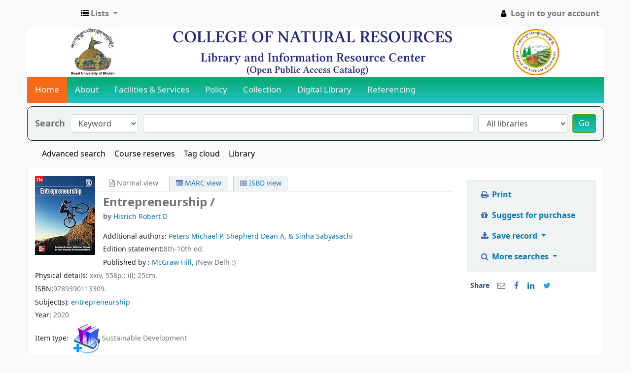

--- FILE ---
content_type: text/html; charset=UTF-8
request_url: http://library.cnr.edu.bt/cgi-bin/koha/opac-detail.pl?biblionumber=8704
body_size: 16002
content:











    






    
       
           
               
                   
               
           
               
                   
               
           
               
                   
               
           
               
                   
               
           
               
                   
               
           
               
                   
               
           
        
    
       
           
               
                   
               
           
               
                   
               
           
               
                   
               
           
               
                   
               
           
               
                   
               
           
               
                   
               
           
        
    
       
           
               
                   
               
           
               
                   
               
           
               
                   
               
           
               
                   
               
           
               
                   
               
           
               
                   
               
           
        
    
       
           
               
                   
               
           
               
                   
               
           
               
                   
               
           
               
                   
               
           
               
                   
               
           
               
                   
               
           
        
    
       
           
               
                   
               
           
               
                   
               
           
               
                   
               
           
               
                   
               
           
               
                   
               
           
               
                   
               
           
        
    
       
           
               
                   
               
           
               
                   
               
           
               
                   
               
           
               
                   
               
           
               
                   
               
           
               
                   
               
           
        
    
       
           
               
                   
               
           
               
                   
               
           
               
                   
               
           
               
                   
               
           
               
                   
               
           
               
                   
               
           
        
    
       
           
               
                   
               
           
               
                   
               
           
               
                   
               
           
               
                   
               
           
               
                   
               
           
               
                   
               
           
        
    
       
           
               
                   
               
           
               
                   
               
           
               
                   
               
           
               
                   
               
           
               
                   
               
           
               
                   
               
           
        
    
       
           
               
                   
               
           
               
                   
               
           
               
                   
               
           
               
                   
               
           
               
                   
               
           
               
                   
               
           
        
    
       
           
               
                   
               
           
               
                   
               
           
               
                   
               
           
               
                   
               
           
               
                   
               
           
               
                   
               
           
        
    


<!DOCTYPE html>
<!-- TEMPLATE FILE: opac-detail.tt -->





<html lang="en" class="no-js">
<head>

<title>Details for: 
    Entrepreneurship / 






 &rsaquo; CNR Online Library Catalog catalog</title>


<meta http-equiv="Content-Type" content="text/html; charset=utf-8" />
<meta name="generator" content="Koha 21.0504000" /> <!-- leave this for stats -->
<meta name="viewport" content="width=device-width, initial-scale=1" />

<link rel="shortcut icon" href="http://library.cnr.edu.bt" type="image/x-icon" />

    <link rel="stylesheet" href="/opac-tmpl/bootstrap/lib/jquery/jquery-ui-1.12.1.min_21.0504000.css" type="text/css">


    
        
    


    <link rel="stylesheet" href="/opac-tmpl/bootstrap/css/opac_21.0504000.css" type="text/css">


    
    
        <link rel="stylesheet" type="text/css" href="/opac-tmpl/bootstrap/css/colors.css" />
    



    <link media="print" rel="stylesheet" type="text/css" href="/opac-tmpl/bootstrap/css/print_21.0504000.css">


    <style>/*new-backgroud setup*/
#banner{
	background-color:white;
}

/*end of new-background setup */
#daily-quote {
/*background: rgb(34,193,195);
background: linear-gradient(0deg, rgba(34,193,195,1) 0%, rgba(4,170,109,1) 100%);*/
border:2px soild #000000;
border-radius:15px 15px 15px 15px;
margin:0 0px 0px;
text-align:center;
color:white;
}
#daily-quote-text{
color: black;
}
#daily-quote-source {
color: black;
font-weight: bold;
}

.mastheadsearch {
background-image: linear-gradient(to bottom,#207B36, #207B36);
border-radius:10px;
border-style: solid;
border-color:#033321 #033321;
border-width: 1px;
padding: 10px;
text-align: center;    
}
.mastheadsearch label {
color: #fff; 
}
#moresearches a, #moresearches a:visited{color:black; }
#moresearches li:after { color: #fff; }
#moresearches {
text-align: center;
}
.mastheadsearch li:after {
 content: "/";
}
#opacmainuserblock {
padding-top:10px;
}
#opacnav {
padding-top:10px;
}
#opacnavright {
padding-top:10px;
}
.main .breadcrumb { display: none !important; }
#logo {
background: transparent url() 0 -24px no-repeat;
}

*{margin:0;padding:0;text-decoration:none}
header
{
position:relative;
width:100%;
background:#056e08;
height:33px;
}

/*new line */
.topnav {
  overflow: hidden;
  background: rgb(34,193,195);
background: linear-gradient(0deg, rgba(34,193,195,1) 0%, rgba(4,170,109,1) 100%);
}

.topnav a {
  float: left;
  display: block;
  color: #f2f2f2;
  text-align: center;
  padding: 14px 16px;
  text-decoration: none;
  font-size: 17px;
}

.topnav a:hover {
  background-color: #ddd;
  color: black;
}

.topnav a.active {
  background-color: #f76b18;
  color: white;
}

.topnav .icon {
  display: none;
}

@media screen and (max-width: 600px) {
  .topnav a:not(:first-child) {display: none;}
  .topnav a.icon {
    float: right;
    display: block;
  }
}
@media screen and (max-width: 600px) {
  .topnav.responsive {position: relative;}
  .topnav.responsive .icon {
    position: absolute;
    right: 0;
    top: 0;
  }
  .topnav.responsive a {
    float: none;
    display: block;
    text-align: left;
  }
}

.responsive {
  width: 100%;
  max-width: 1000px;
  height: auto;
}
/*sidebar*/
.time{
	background: rgb(34,193,195);
	background: linear-gradient(0deg, rgba(34,193,195,1) 0%, rgba(4,170,109,1) 100%);
}
/*search button modification */
.btn-primary {
    background: rgb(34,193,195) !important;
	background: linear-gradient(0deg, rgba(34,193,195,1) 0%, rgba(4,170,109,1) 100%) !important;
    background-position: 0;
    border: 1px solid #689d0d !important;
    color: #fff;
}
/*welcome message*/
.welcome{	
	border: 1px solid green;
    border-radius: 5px;
    padding: 14px;
}
/*wallpaper*/
.responsiveformainimg{
	width: 100%;
    max-width: 986px;
    height: 375px;
}
/*text blink*/
.blink {
            animation: blinker 1.5s linear infinite;
            
        }
        @keyframes blinker {
            50% {
                opacity: 0;
            }
        }
/*navbotom*/
.vertical-menu {
  width: 180px;
  position:relative;
  left:-11px;
}

.vertical-menu a {
  background: linear-gradient(0deg, rgba(34,193,195,1) 0%, rgba(4,170,109,1) 100%);
  color: #ffffff;
  display: block;
  padding: 12px;
  text-decoration: none;
}

.vertical-menu a:hover {
  background-color: #ccc;
}

.vertical-menu a.active {
  background: #f76b18;
  color: white;
}
#login h1 a {
    display: none;
}
#login h1 {
    background: url(..) !important;
	margin-top: 0;
	margin-bottom : .5em;
}
	</style>




<script>
    var Koha = {};
    function _(s) { return s } // dummy function for gettext
</script>

<script src="/opac-tmpl/bootstrap/js/Gettext_21.0504000.js"></script>
<script src="/opac-tmpl/bootstrap/js/i18n_21.0504000.js"></script>

<script src="/opac-tmpl/bootstrap/lib/modernizr.min_21.0504000.js"></script>
<link rel="stylesheet" href="/opac-tmpl/bootstrap/lib/font-awesome/css/font-awesome.min_21.0504000.css" type="text/css">






    <link rel="stylesheet" type="text/css" href="/opac-tmpl/lib/emoji-picker/css/emoji_21.0504000.css">
    
</head>





    


    




    

<body ID="opac-detail" class="branch-default scrollto" >















<button id="scrolltocontent">Skip to main content</button>
<div id="wrapper">
    <div id="header-region" class="noprint">
        <nav class="navbar navbar-expand">
            <div id="logo">
            <a class="navbar-brand" href="/cgi-bin/koha/opac-main.pl">
                
                    CNR Online Library Catalog
                
            </a>
            </div>
            
            <ul id="cart-list-nav" class="navbar-nav">
                
                <li class="divider-vertical"></li>
                
                    <li class="nav-item dropdown">
                        <a href="#" title="Show lists" class="nav-link dropdown-toggle" id="listsmenu" data-toggle="dropdown" role="button" aria-haspopup="true" aria-expanded="false"
                            ><i class="fa fa-list fa-icon-black" aria-hidden="true"></i> <span class="listslabel">Lists</span>
                        </a>
                        <div aria-labelledby="listsmenu" role="menu" class="dropdown-menu">
                            
                            
                            
                                <a class="dropdown-item" href="/cgi-bin/koha/opac-shelves.pl?op=list&amp;category=1" tabindex="-1" role="menuitem"><strong>Your lists</strong></a>
                                
                                    <a class="dropdown-item" href="/cgi-bin/koha/opac-shelves.pl?op=add_form" tabindex="-1" role="menuitem">Log in to create your own lists</a>
                                
                            
                        </div> <!-- / .dropdown-menu -->
                    </li> <!-- / .nav-item.dropdown -->
                
            </ul> <!-- / .navbar-nav -->

            
                
                <ul id="members" class="navbar-nav">
                    <li class="nav-item dropdown">
                        
                            
                                
                                    <a href="/cgi-bin/koha/opac-user.pl" class="nav-link login-link loginModal-trigger"><i class="fa fa-user fa-icon-black fa-fw" aria-hidden="true"></i> <span class="userlabel">Log in to your account</span></a>
                                
                            
                        

                        
                    </li>
                    
                        
                    
                </ul>
            
        </nav> <!-- /navbar -->

        
            <div class="container-fluid">
                <div class="row">
                    <div class="col">
                        
    
        <div id="opacheader">
            
                <div class="opacheader_en_item">
                    
                    <div class="opacheader_en_body"><link href="https://cdnjs.cloudflare.com/ajax/libs/font-awesome/4.7.0/css/font-awesome.min.css" rel="stylesheet" /><!--Banner for header--><center id="banner"><img src="https://www.cnr.edu.bt/wp-content/uploads/2023/04/kohabanner.png" alt="cnr-banner-for-koha" class="responsive" width="1000" height="100" /></center><!--<marquee>
<h1 style="font-family: Monotype Corsiva;"><span style="color: black;">Welcomes you to the Library and Information Resource Center...</span></h1>
</marquee>--> <!--nevigation start-->
<div class="topnav" id="myTopnav"><a href="http://library.cnr.edu.bt/" class="active">Home</a> <a href="#news">About</a> <a href="https://www.cnr.edu.bt/?page_id=2070">Facilities &amp; Services</a> <a href="https://www.rub.edu.bt/wp-content/uploads/2022/03/Library-Information-and-Service-Manual.pdf">Policy</a> <a href="http://library.cnr.edu.bt/cgi-bin/koha/opac-search.pl">Collection</a> <a href="http://library.cnr.edu.bt/cgi-bin/koha/pages.pl?p=digitallibrary">Digital Library</a> <a href="https://www.rub.edu.bt/index.php/centre-of-university-learning-and-teaching/">Referencing</a> <a class="icon" onclick="myFunction()"> <i class="fa fa-bars"></i> </a></div></div>
                </div>
            
        </div>
    

                    </div>
                </div>
            </div>
        

    </div> <!-- / header-region -->

    
        <div class="container-fluid">
            
                <div class="row">
                    <div class="col">
                            <div id="opac-main-search" class="mastheadsearch">
                                
                                    <form name="searchform" method="get" action="/cgi-bin/koha/opac-search.pl" id="searchform">
                                        <div class="form-row align-items-center">
                                            <div class="col-sm-auto order-1 order-sm-1">
                                                <label for="masthead_search"> Search
                                                    
                                                </label>
                                            </div>
                                            <div class="col-sm-auto order-2 order-sm-2">
                                                <select name="idx" id="masthead_search" class="form-control">
                                                    
                                                        <option value="">Library catalog</option>
                                                    
                                                    
                                                        <option value="ti">Title</option>
                                                    
                                                    
                                                        <option value="au">Author</option>
                                                    
                                                    
                                                        <option value="su">Subject</option>
                                                    
                                                    
                                                        <option value="nb">ISBN</option>
                                                    
                                                    
                                                        <option value="ns">ISSN</option>
                                                    
                                                    
                                                        <option value="se">Series</option>
                                                    
                                                    
                                                        
                                                            <option value="callnum">Call number</option>
                                                        
                                                    
                                                </select>
                                            </div> <!-- /.col-sm-auto -->

                                            <div class="col order-4 order-sm-3">
                                                
                                                    <input type="text" title="Type search term" class="transl1 form-control" id="translControl1" name="q" /><span id="translControl"></span>
                                                
                                            </div> <!-- /.col -->

                                            
                                                <div class="col-sm col-md-3 col-lg-2 order-3 order-sm-4">
                                                    <select name="branch_group_limit" id="select_library" class="form-control">
                                                        <option value="">All libraries</option>

                                                        

                                                        
                                                            
                                                                <option value="branch:library">College of Natural Resources</option>
                                                            
                                                        

                                                        
                                                    </select> <!-- /#select_library -->
                                                </div> <!-- /.col-sm-auto -->
                                                <div class="col-sm-auto order-5">
                                                    <button type="submit" id="searchsubmit" class="btn btn-primary">Go</button>
                                                </div>
                                            
                                        </div> <!-- /.form-row -->
                                        <input type="hidden" name="weight_search" value="1">
                                    </form>
                                
                            </div><!-- /#opac-main-search -->
                    </div> <!-- /.col -->
                </div> <!-- /.row -->
            

            <div class="row">
                <ul class="nav" id="moresearches">
                    <li class="nav-item">
                        <a href="/cgi-bin/koha/opac-search.pl">Advanced search</a>
                    </li>
                    
                        <li class="nav-item">
                            <a href="/cgi-bin/koha/opac-course-reserves.pl">Course reserves</a>
                        </li>
                    
                    
                    
                    
                    
                        <li class="nav-item">
                            <a href="/cgi-bin/koha/opac-tags.pl">Tag cloud</a>
                        </li>
                    
                    
                    
                    
                    
                        
                    
                    <li class="nav-item">
                        <a id="library_page" href="/cgi-bin/koha/opac-library.pl">
                            
                                Library
                            
                        </a>
                    </li>
                    
                </ul> <!-- /.nav#moresearches -->
            </div> <!-- /.row -->
        </div> <!-- /.container-fluid -->
    

    <!-- Login form hidden by default, used for modal window -->
    <div id="loginModal" class="modal" tabindex="-1" role="dialog" aria-labelledby="modalLoginLabel" aria-hidden="true">
        <div class="modal-dialog">
            <div class="modal-content">
                <div class="modal-header">
                    <h2 class="modal-title" id="modalLoginLabel">Log in to your account</h2>
                    <button type="button" class="closebtn" data-dismiss="modal" aria-label="Close">
                        <span aria-hidden="true">&times;</span>
                    </button>
                </div>
                <form action="/cgi-bin/koha/opac-user.pl" method="post" name="auth" id="modalAuth">
                    <input type="hidden" name="has-search-query" id="has-search-query" value="" />
                    <div class="modal-body">
                        
                        
                            <input type="hidden" name="koha_login_context" value="opac" />
                            <fieldset class="brief">
                                <label for="muserid">Login:</label><input type="text" id="muserid" name="userid" />
                                <label for="mpassword">Password:</label><input type="password" id="mpassword" name="password" />
                                
                                
                                
                            </fieldset>
                        
                    </div>
                    
                        <div class="modal-footer">
                            <input type="submit" class="btn btn-primary" value="Log in" />
                        </div>
                    
                </form> <!-- /#auth -->
            </div> <!-- /.modal-content -->
        </div> <!-- /.modal-dialog -->
    </div>  <!-- /#modalAuth  -->


<div class="main">
    <nav aria-label="breadcrumb">
        <ul class="breadcrumb">
            <li class="breadcrumb-item">
                <a href="/cgi-bin/koha/opac-main.pl">Home</a>
            </li>
            <li class="breadcrumb-item" aria-current="page">
                <a href="#"><span>Details for: </span>
    <span class="biblio-title">Entrepreneurship / </span>






</a>
            </li>
        </ul>
    </nav>

    <div class="container-fluid">
        <div class="row">
            <div class="col-lg-9">
                <div id="catalogue_detail_biblio" class="maincontent" data-biblionumber="8704">

                    <div id="bookcover">
                        
                            
                        

                        

                        

                        
                            
                                <a href="http://www.amazon.com/gp/reader/939011330X#reader-link" target="_blank" rel="noreferrer">
                            
                            <img src="https://images-na.ssl-images-amazon.com/images/P/939011330X.01.MZZZZZZZ.jpg" alt="Cover image" /></a>
                        

                        

                        
                            <div title="Entrepreneurship / " class="939011330X" id="gbs-thumbnail-preview"></div>
                        
                        
                        
                        
                        
                        
                    </div><!-- / #bookcover -->

                    <abbr class="unapi-id" title="koha:biblionumber:8704"><!-- unAPI --></abbr>
                    
                        <span class="Z3988" title="ctx_ver=Z39.88-2004&amp;amp;rft_val_fmt=info%3Aofi%2Ffmt%3Akev%3Amtx%3Abook&amp;amp;rft.genre=book&amp;amp;rft.btitle=Entrepreneurship%20%2F%20&amp;amp;rft.isbn=9789390113309&amp;amp;rft.au=Hisrich%20Robert%20D&amp;amp;rft.au=Peters%20Michael%20P%2C%20Shepherd%20Dean%20A%2C%20%26%20Sinha%20Sabyasachi&amp;amp;rft.pub=McGraw%20Hill%2C&amp;amp;rft.date=2020."></span>
                    

                    <div id="views">
                        <span class="view current-view"><span id="Normalview"><i class="fa fa-file-text-o" aria-hidden="true"></i> Normal view</span></span>
                        <span class="view">
                            <a id="MARCview" class="btn btn-link" href="/cgi-bin/koha/opac-MARCdetail.pl?biblionumber=8704"><i class="fa fa-list-alt" aria-hidden="true"></i> MARC view</a>
                        </span>
                        
                            <span class="view"><a id="ISBDview" class="btn btn-link" href="/cgi-bin/koha/opac-ISBDdetail.pl?biblionumber=8704"><i class="fa fa-list-ul" aria-hidden="true"></i> ISBD view</a></span>
                            
                    </div>
                    
                        <h1 class="title">
    <span class="biblio-title">Entrepreneurship / </span>






</h1>
                        
                            <span class="results_summary author h3">by <a class="contributors" href="/cgi-bin/koha/opac-search.pl?q=au:Hisrich%20Robert%20D">Hisrich Robert D</a></span>
                        

                        <span class="results_summary">
                            
                        </span>

                        
                            <div class="results_summary">
                                <span class="label">Additional authors:</span>
                                
                                    
                                        
                                        
                                            <a title="‡a Peters Michael P, Shepherd Dean A, &amp; Sinha Sabyasachi" class="contributors" href="/cgi-bin/koha/opac-search.pl?q=au:Peters%20Michael%20P,%20Shepherd%20Dean%20A,%20&%20Sinha%20Sabyasachi">
                                        
                                        Peters Michael P, Shepherd Dean A, &amp; Sinha Sabyasachi</a>
                                    
                                    
                                    
                                    
                                
                            </div>
                        

                        

                        
                            <span class="results_summary edition"><span class="label">Edition statement:</span>8th-10th ed. </span>
                        
                        
                            <span class="results_summary publisher"><span class="label">Published by :</span>
                                <a href="/cgi-bin/koha/opac-search.pl?q=pb:McGraw%20Hill, ">
                                    McGraw Hill,
                                </a> (New Delh :) 
                            </span>
                        

                        
                            <span class="results_summary physical"><span class="label">Physical details:</span> xxiv, 558p.: ill; 25cm.</span>
                        

                        
                            <span class="results_summary isbn"><span class="label">ISBN:</span>9789390113309.</span>
                        

                        

                        

                        

                        
                            <div class="results_summary subjects">
                                <span class="label">Subject(s):</span>

                                
                                    
                                    
                                        
                                        <a title="$a entrepreneurship" class="subject" href="/cgi-bin/koha/opac-search.pl?q=su:entrepreneurship">entrepreneurship</a>
                                    
                                    
                                    
                                
                            </div>
                        

                        
                            <span class="results_summary year"><span class="label">Year: </span>2020</span>
                        

                        
                    

                    
                        <span class="results_summary itemtype"><span class="label">Item type: </span>
                            
                                <img src="/opac-tmpl/bootstrap/itemtypeimg/liblime-kids/addtoshelf.gif" alt="" />
                            
                            
                                Sustainable Development
                            
                        </span>
                    

                    

                    

                    
                        <div class="results_summary tags">
                            
                                <span class="label">Tags from this library:</span>
                                <span class="notags">No tags from this library for this title.</span>
                            
                            
                        </div> <!-- /.results_summary.tags -->
                    

                    

                    

                    
                    



                    
                        <form method="post" action="/cgi-bin/koha/opac-ratings.pl">
                            <legend class="sr-only">Star ratings</legend>
                            <div class="results_summary ratings">

                                
                                

                                
                                    <select id="star_rating" name="rating" data-rating-enabled="0" disabled="disabled" autocomplete="off">
                                
                                    
                                        <option value="" selected="selected"></option>
                                    
                                    
                                        
                                            <option value="1">1</option>
                                        
                                    
                                        
                                            <option value="2">2</option>
                                        
                                    
                                        
                                            <option value="3">3</option>
                                        
                                    
                                        
                                            <option value="4">4</option>
                                        
                                    
                                        
                                            <option value="5">5</option>
                                        
                                    
                                </select>
                                <img id="rating-loading" style="display:none" src="/opac-tmpl/bootstrap/images/spinner-small.gif" alt="" />

                                <!-- define some hidden vars for ratings -->

                                <input  type="hidden" name='biblionumber'  value="8704" />
                                <input  type="hidden" name='rating_value' id='rating_value' value="" />

                                &nbsp;  <input name="rate_button" type="submit" value="Rate me" />&nbsp;

                                
                                    <span id="rating_value_text"></span>
                                    <span id="cancel_rating_text" style="display:none;"><a href="#"><i class="fa fa-remove" aria-hidden="true"></i> Cancel rating</a>.</span>
                                

                                <span id="rating_text">Average rating: 0.0 (0 votes)</span>
                            </div>
                        </form>
                    

                    

                    

                    

                </div> <!-- / #catalogue_detail_biblio -->

                <div id="bibliodescriptions" class="toptabs">
                    <ul>
                        
                            <li id="tab_holdings">
                        
                            
                            <a href="#holdings">
                                
                                    
                                        <span>Holdings</span>
                                    
                                
                              ( 11 )</a>
                        </li>
                        
                        
                            
                            
                                
                            
                            
                            <li id="tab_descriptions"> <a href="#descriptions">Title notes ( 1 )</a></li>
                        
                        
                        

                        

                        

                        
                            <li id="tab_comments"><a href="#comments">Comments ( 0 )</a></li>
                        

                        

                        

                        

                        

                        

                    </ul>

                    


                    <div id="holdings">
                        
                            
    <table class="table table-bordered table-striped" id="holdingst">
        <caption class="sr-only">Holdings</caption>
        <thead>
            <tr>

                
                
                
                    <th id="item_current_location" data-colname="item_current_location" class="item_location">Current library</th>
                
                
                
                
                    <th id="item_callnumber" data-colname="item_callnumber" class="call_no">Call number</th>
                
                
                
                
                    <th id="item_status" data-colname="item_status" class="status">Status</th>
                
                    <th id="item_datedue" data-colname="item_datedue" class="date_due">Date due</th>
                    <th id="item_barcode" data-colname="item_barcode" class="barcode">Barcode</th>
                
                
                    <th id="item_coursereserves" data-colname="item_coursereserves">Course reserves</th>
                
            </tr>
        </thead>
        <tbody>
            
                
                  <tr vocab="http://schema.org/" typeof="Offer">
                

                

                
                
                    <td class="location" property="seller">
                        <link property="itemOffered" href="#record" />
                        <link property="businessFunction" href="http://purl.org/goodrelations/v1#LeaseOut">
                        <span class="branch-info-tooltip-trigger" title="">
                            
                                <a href="http://library.cnr.edu.bt">College of Natural Resources</a>
                            
                        </span>
                        <div class="branch-info-tooltip"><p>Welcome to CNR Library</p></div>

                        
                            <span class="shelvingloc"></span>
                        

                    </td>
                

                

                

                

                <td class="call_no" property="sku">
                    
                        658.4 HIS
                        
                            
                                (<a href="/cgi-bin/koha/opac-detail.pl?biblionumber=8704&amp;shelfbrowse_itemnumber=16026#holdings">Browse shelf <span class="sr-only">(Opens below)</span></a>)
                            
                        
                    
                </td>

                

                
                
                
                <td class="status">
    <link property="availability" href="http://schema.org/InStock" />









    
    



















    
    <span class="item-status available">Available </span>

</td>
                
                <td class="date_due" data-order=""></td>
                    <td class="barcode" property="serialNumber">P7227</td>
                
                
                    <td>
                        
                            
                                
                                    <p>
                                        <a href="opac-course-details.pl?course_id=51">
                                        Entrepreneurship
                                        <!-- EDP101  -->
                                        
                                        
                                        </a>
                                    </p>
                                
                            
                                
                                    <p>
                                        <a href="opac-course-details.pl?course_id=99">
                                        Entrepreneurship
                                        <!-- EDP101 -->
                                        
                                        
                                        </a>
                                    </p>
                                
                            
                                
                                    <p>
                                        <a href="opac-course-details.pl?course_id=137">
                                         Entrepreneurship Development
                                        <!-- EDP101 -->
                                        
                                        
                                        </a>
                                    </p>
                                
                            
                                
                                    <p>
                                        <a href="opac-course-details.pl?course_id=176">
                                         Entrepreneurship Development
                                        <!-- EDP101 -->
                                        
                                        
                                        </a>
                                    </p>
                                
                            
                                
                                    <p>
                                        <a href="opac-course-details.pl?course_id=170">
                                        Entrepreneurship Development
                                        <!-- EDP201 -->
                                        
                                        
                                        </a>
                                    </p>
                                
                            
                                
                                    <p>
                                        <a href="opac-course-details.pl?course_id=260">
                                        Entrepreneurship Development 
                                        <!-- EDP201  -->
                                        
                                        
                                        </a>
                                    </p>
                                
                            
                        
                    </td>
                
                </tr>
            
                
                  <tr vocab="http://schema.org/" typeof="Offer">
                

                

                
                
                    <td class="location" property="seller">
                        <link property="itemOffered" href="#record" />
                        <link property="businessFunction" href="http://purl.org/goodrelations/v1#LeaseOut">
                        <span class="branch-info-tooltip-trigger" title="">
                            
                                <a href="http://library.cnr.edu.bt">College of Natural Resources</a>
                            
                        </span>
                        <div class="branch-info-tooltip"><p>Welcome to CNR Library</p></div>

                        
                            <span class="shelvingloc"></span>
                        

                    </td>
                

                

                

                

                <td class="call_no" property="sku">
                    
                        658.4 HIS
                        
                            
                                (<a href="/cgi-bin/koha/opac-detail.pl?biblionumber=8704&amp;shelfbrowse_itemnumber=16027#holdings">Browse shelf <span class="sr-only">(Opens below)</span></a>)
                            
                        
                    
                </td>

                

                
                
                
                <td class="status">
    <link property="availability" href="http://schema.org/InStock" />









    
    



















    
    <span class="item-status available">Available </span>

</td>
                
                <td class="date_due" data-order=""></td>
                    <td class="barcode" property="serialNumber">P6170</td>
                
                
                    <td>
                        
                            
                                
                                    <p>
                                        <a href="opac-course-details.pl?course_id=51">
                                        Entrepreneurship
                                        <!-- EDP101  -->
                                        
                                        
                                        </a>
                                    </p>
                                
                            
                                
                                    <p>
                                        <a href="opac-course-details.pl?course_id=99">
                                        Entrepreneurship
                                        <!-- EDP101 -->
                                        
                                        
                                        </a>
                                    </p>
                                
                            
                                
                                    <p>
                                        <a href="opac-course-details.pl?course_id=137">
                                         Entrepreneurship Development
                                        <!-- EDP101 -->
                                        
                                        
                                        </a>
                                    </p>
                                
                            
                                
                                    <p>
                                        <a href="opac-course-details.pl?course_id=176">
                                         Entrepreneurship Development
                                        <!-- EDP101 -->
                                        
                                        
                                        </a>
                                    </p>
                                
                            
                                
                                    <p>
                                        <a href="opac-course-details.pl?course_id=170">
                                        Entrepreneurship Development
                                        <!-- EDP201 -->
                                        
                                        
                                        </a>
                                    </p>
                                
                            
                                
                                    <p>
                                        <a href="opac-course-details.pl?course_id=260">
                                        Entrepreneurship Development 
                                        <!-- EDP201  -->
                                        
                                        
                                        </a>
                                    </p>
                                
                            
                        
                    </td>
                
                </tr>
            
                
                  <tr vocab="http://schema.org/" typeof="Offer">
                

                

                
                
                    <td class="location" property="seller">
                        <link property="itemOffered" href="#record" />
                        <link property="businessFunction" href="http://purl.org/goodrelations/v1#LeaseOut">
                        <span class="branch-info-tooltip-trigger" title="">
                            
                                <a href="http://library.cnr.edu.bt">College of Natural Resources</a>
                            
                        </span>
                        <div class="branch-info-tooltip"><p>Welcome to CNR Library</p></div>

                        
                            <span class="shelvingloc"></span>
                        

                    </td>
                

                

                

                

                <td class="call_no" property="sku">
                    
                        658.4 HIS
                        
                            
                                (<a href="/cgi-bin/koha/opac-detail.pl?biblionumber=8704&amp;shelfbrowse_itemnumber=16028#holdings">Browse shelf <span class="sr-only">(Opens below)</span></a>)
                            
                        
                    
                </td>

                

                
                
                
                <td class="status">
    <link property="availability" href="http://schema.org/InStock" />









    
    



















    
    <span class="item-status available">Available </span>

</td>
                
                <td class="date_due" data-order=""></td>
                    <td class="barcode" property="serialNumber">P6640</td>
                
                
                    <td>
                        
                            
                                
                                    <p>
                                        <a href="opac-course-details.pl?course_id=51">
                                        Entrepreneurship
                                        <!-- EDP101  -->
                                        
                                        
                                        </a>
                                    </p>
                                
                            
                                
                                    <p>
                                        <a href="opac-course-details.pl?course_id=99">
                                        Entrepreneurship
                                        <!-- EDP101 -->
                                        
                                        
                                        </a>
                                    </p>
                                
                            
                                
                                    <p>
                                        <a href="opac-course-details.pl?course_id=137">
                                         Entrepreneurship Development
                                        <!-- EDP101 -->
                                        
                                        
                                        </a>
                                    </p>
                                
                            
                                
                                    <p>
                                        <a href="opac-course-details.pl?course_id=176">
                                         Entrepreneurship Development
                                        <!-- EDP101 -->
                                        
                                        
                                        </a>
                                    </p>
                                
                            
                                
                                    <p>
                                        <a href="opac-course-details.pl?course_id=170">
                                        Entrepreneurship Development
                                        <!-- EDP201 -->
                                        
                                        
                                        </a>
                                    </p>
                                
                            
                                
                                    <p>
                                        <a href="opac-course-details.pl?course_id=260">
                                        Entrepreneurship Development 
                                        <!-- EDP201  -->
                                        
                                        
                                        </a>
                                    </p>
                                
                            
                        
                    </td>
                
                </tr>
            
                
                  <tr vocab="http://schema.org/" typeof="Offer">
                

                

                
                
                    <td class="location" property="seller">
                        <link property="itemOffered" href="#record" />
                        <link property="businessFunction" href="http://purl.org/goodrelations/v1#LeaseOut">
                        <span class="branch-info-tooltip-trigger" title="">
                            
                                <a href="http://library.cnr.edu.bt">College of Natural Resources</a>
                            
                        </span>
                        <div class="branch-info-tooltip"><p>Welcome to CNR Library</p></div>

                        
                            <span class="shelvingloc"></span>
                        

                    </td>
                

                

                

                

                <td class="call_no" property="sku">
                    
                        658.4 HIS
                        
                            
                                (<a href="/cgi-bin/koha/opac-detail.pl?biblionumber=8704&amp;shelfbrowse_itemnumber=16029#holdings">Browse shelf <span class="sr-only">(Opens below)</span></a>)
                            
                        
                    
                </td>

                

                
                
                
                <td class="status">
    <link property="availability" href="http://schema.org/InStock" />









    
    



















    
    <span class="item-status available">Available </span>

</td>
                
                <td class="date_due" data-order=""></td>
                    <td class="barcode" property="serialNumber">P6641</td>
                
                
                    <td>
                        
                            
                                
                                    <p>
                                        <a href="opac-course-details.pl?course_id=51">
                                        Entrepreneurship
                                        <!-- EDP101  -->
                                        
                                        
                                        </a>
                                    </p>
                                
                            
                                
                                    <p>
                                        <a href="opac-course-details.pl?course_id=99">
                                        Entrepreneurship
                                        <!-- EDP101 -->
                                        
                                        
                                        </a>
                                    </p>
                                
                            
                                
                                    <p>
                                        <a href="opac-course-details.pl?course_id=137">
                                         Entrepreneurship Development
                                        <!-- EDP101 -->
                                        
                                        
                                        </a>
                                    </p>
                                
                            
                                
                                    <p>
                                        <a href="opac-course-details.pl?course_id=176">
                                         Entrepreneurship Development
                                        <!-- EDP101 -->
                                        
                                        
                                        </a>
                                    </p>
                                
                            
                                
                                    <p>
                                        <a href="opac-course-details.pl?course_id=170">
                                        Entrepreneurship Development
                                        <!-- EDP201 -->
                                        
                                        
                                        </a>
                                    </p>
                                
                            
                                
                                    <p>
                                        <a href="opac-course-details.pl?course_id=260">
                                        Entrepreneurship Development 
                                        <!-- EDP201  -->
                                        
                                        
                                        </a>
                                    </p>
                                
                            
                        
                    </td>
                
                </tr>
            
                
                  <tr vocab="http://schema.org/" typeof="Offer">
                

                

                
                
                    <td class="location" property="seller">
                        <link property="itemOffered" href="#record" />
                        <link property="businessFunction" href="http://purl.org/goodrelations/v1#LeaseOut">
                        <span class="branch-info-tooltip-trigger" title="">
                            
                                <a href="http://library.cnr.edu.bt">College of Natural Resources</a>
                            
                        </span>
                        <div class="branch-info-tooltip"><p>Welcome to CNR Library</p></div>

                        
                            <span class="shelvingloc"></span>
                        

                    </td>
                

                

                

                

                <td class="call_no" property="sku">
                    
                        658.4 HIS
                        
                            
                                (<a href="/cgi-bin/koha/opac-detail.pl?biblionumber=8704&amp;shelfbrowse_itemnumber=16030#holdings">Browse shelf <span class="sr-only">(Opens below)</span></a>)
                            
                        
                    
                </td>

                

                
                
                
                <td class="status">
    <link property="availability" href="http://schema.org/InStock" />









    
    



















    
    <span class="item-status available">Available </span>

</td>
                
                <td class="date_due" data-order=""></td>
                    <td class="barcode" property="serialNumber">P6642</td>
                
                
                    <td>
                        
                            
                                
                                    <p>
                                        <a href="opac-course-details.pl?course_id=51">
                                        Entrepreneurship
                                        <!-- EDP101  -->
                                        
                                        
                                        </a>
                                    </p>
                                
                            
                                
                                    <p>
                                        <a href="opac-course-details.pl?course_id=99">
                                        Entrepreneurship
                                        <!-- EDP101 -->
                                        
                                        
                                        </a>
                                    </p>
                                
                            
                                
                                    <p>
                                        <a href="opac-course-details.pl?course_id=137">
                                         Entrepreneurship Development
                                        <!-- EDP101 -->
                                        
                                        
                                        </a>
                                    </p>
                                
                            
                                
                                    <p>
                                        <a href="opac-course-details.pl?course_id=176">
                                         Entrepreneurship Development
                                        <!-- EDP101 -->
                                        
                                        
                                        </a>
                                    </p>
                                
                            
                                
                                    <p>
                                        <a href="opac-course-details.pl?course_id=170">
                                        Entrepreneurship Development
                                        <!-- EDP201 -->
                                        
                                        
                                        </a>
                                    </p>
                                
                            
                                
                                    <p>
                                        <a href="opac-course-details.pl?course_id=260">
                                        Entrepreneurship Development 
                                        <!-- EDP201  -->
                                        
                                        
                                        </a>
                                    </p>
                                
                            
                        
                    </td>
                
                </tr>
            
                
                  <tr vocab="http://schema.org/" typeof="Offer">
                

                

                
                
                    <td class="location" property="seller">
                        <link property="itemOffered" href="#record" />
                        <link property="businessFunction" href="http://purl.org/goodrelations/v1#LeaseOut">
                        <span class="branch-info-tooltip-trigger" title="">
                            
                                <a href="http://library.cnr.edu.bt">College of Natural Resources</a>
                            
                        </span>
                        <div class="branch-info-tooltip"><p>Welcome to CNR Library</p></div>

                        
                            <span class="shelvingloc"></span>
                        

                    </td>
                

                

                

                

                <td class="call_no" property="sku">
                    
                        658.4 HIS
                        
                            
                                (<a href="/cgi-bin/koha/opac-detail.pl?biblionumber=8704&amp;shelfbrowse_itemnumber=16031#holdings">Browse shelf <span class="sr-only">(Opens below)</span></a>)
                            
                        
                    
                </td>

                

                
                
                
                <td class="status">
    <link property="availability" href="http://schema.org/InStock" />









    
    



















    
    <span class="item-status available">Available </span>

</td>
                
                <td class="date_due" data-order=""></td>
                    <td class="barcode" property="serialNumber">P6643</td>
                
                
                    <td>
                        
                            
                                
                                    <p>
                                        <a href="opac-course-details.pl?course_id=51">
                                        Entrepreneurship
                                        <!-- EDP101  -->
                                        
                                        
                                        </a>
                                    </p>
                                
                            
                                
                                    <p>
                                        <a href="opac-course-details.pl?course_id=99">
                                        Entrepreneurship
                                        <!-- EDP101 -->
                                        
                                        
                                        </a>
                                    </p>
                                
                            
                                
                                    <p>
                                        <a href="opac-course-details.pl?course_id=137">
                                         Entrepreneurship Development
                                        <!-- EDP101 -->
                                        
                                        
                                        </a>
                                    </p>
                                
                            
                                
                                    <p>
                                        <a href="opac-course-details.pl?course_id=176">
                                         Entrepreneurship Development
                                        <!-- EDP101 -->
                                        
                                        
                                        </a>
                                    </p>
                                
                            
                                
                                    <p>
                                        <a href="opac-course-details.pl?course_id=170">
                                        Entrepreneurship Development
                                        <!-- EDP201 -->
                                        
                                        
                                        </a>
                                    </p>
                                
                            
                                
                                    <p>
                                        <a href="opac-course-details.pl?course_id=260">
                                        Entrepreneurship Development 
                                        <!-- EDP201  -->
                                        
                                        
                                        </a>
                                    </p>
                                
                            
                        
                    </td>
                
                </tr>
            
                
                  <tr vocab="http://schema.org/" typeof="Offer">
                

                

                
                
                    <td class="location" property="seller">
                        <link property="itemOffered" href="#record" />
                        <link property="businessFunction" href="http://purl.org/goodrelations/v1#LeaseOut">
                        <span class="branch-info-tooltip-trigger" title="">
                            
                                <a href="http://library.cnr.edu.bt">College of Natural Resources</a>
                            
                        </span>
                        <div class="branch-info-tooltip"><p>Welcome to CNR Library</p></div>

                        
                            <span class="shelvingloc"></span>
                        

                    </td>
                

                

                

                

                <td class="call_no" property="sku">
                    
                        658.4 HIS
                        
                            
                                (<a href="/cgi-bin/koha/opac-detail.pl?biblionumber=8704&amp;shelfbrowse_itemnumber=16032#holdings">Browse shelf <span class="sr-only">(Opens below)</span></a>)
                            
                        
                    
                </td>

                

                
                
                
                <td class="status">
    <link property="availability" href="http://schema.org/InStock" />









    
    



















    
    <span class="item-status available">Available </span>

</td>
                
                <td class="date_due" data-order=""></td>
                    <td class="barcode" property="serialNumber">P6455</td>
                
                
                    <td>
                        
                            
                                
                                    <p>
                                        <a href="opac-course-details.pl?course_id=51">
                                        Entrepreneurship
                                        <!-- EDP101  -->
                                        
                                        
                                        </a>
                                    </p>
                                
                            
                                
                                    <p>
                                        <a href="opac-course-details.pl?course_id=99">
                                        Entrepreneurship
                                        <!-- EDP101 -->
                                        
                                        
                                        </a>
                                    </p>
                                
                            
                                
                                    <p>
                                        <a href="opac-course-details.pl?course_id=137">
                                         Entrepreneurship Development
                                        <!-- EDP101 -->
                                        
                                        
                                        </a>
                                    </p>
                                
                            
                                
                                    <p>
                                        <a href="opac-course-details.pl?course_id=176">
                                         Entrepreneurship Development
                                        <!-- EDP101 -->
                                        
                                        
                                        </a>
                                    </p>
                                
                            
                                
                                    <p>
                                        <a href="opac-course-details.pl?course_id=170">
                                        Entrepreneurship Development
                                        <!-- EDP201 -->
                                        
                                        
                                        </a>
                                    </p>
                                
                            
                                
                                    <p>
                                        <a href="opac-course-details.pl?course_id=260">
                                        Entrepreneurship Development 
                                        <!-- EDP201  -->
                                        
                                        
                                        </a>
                                    </p>
                                
                            
                        
                    </td>
                
                </tr>
            
                
                  <tr vocab="http://schema.org/" typeof="Offer">
                

                

                
                
                    <td class="location" property="seller">
                        <link property="itemOffered" href="#record" />
                        <link property="businessFunction" href="http://purl.org/goodrelations/v1#LeaseOut">
                        <span class="branch-info-tooltip-trigger" title="">
                            
                                <a href="http://library.cnr.edu.bt">College of Natural Resources</a>
                            
                        </span>
                        <div class="branch-info-tooltip"><p>Welcome to CNR Library</p></div>

                        
                            <span class="shelvingloc"></span>
                        

                    </td>
                

                

                

                

                <td class="call_no" property="sku">
                    
                        658.4 HIS
                        
                            
                                (<a href="/cgi-bin/koha/opac-detail.pl?biblionumber=8704&amp;shelfbrowse_itemnumber=16033#holdings">Browse shelf <span class="sr-only">(Opens below)</span></a>)
                            
                        
                    
                </td>

                

                
                
                
                <td class="status">
    <link property="availability" href="http://schema.org/InStock" />









    
    



















    
    <span class="item-status available">Available </span>

</td>
                
                <td class="date_due" data-order=""></td>
                    <td class="barcode" property="serialNumber">P6456</td>
                
                
                    <td>
                        
                            
                                
                                    <p>
                                        <a href="opac-course-details.pl?course_id=260">
                                        Entrepreneurship Development 
                                        <!-- EDP201  -->
                                        
                                        
                                        </a>
                                    </p>
                                
                            
                                
                                    <p>
                                        <a href="opac-course-details.pl?course_id=170">
                                        Entrepreneurship Development
                                        <!-- EDP201 -->
                                        
                                        
                                        </a>
                                    </p>
                                
                            
                                
                                    <p>
                                        <a href="opac-course-details.pl?course_id=176">
                                         Entrepreneurship Development
                                        <!-- EDP101 -->
                                        
                                        
                                        </a>
                                    </p>
                                
                            
                                
                                    <p>
                                        <a href="opac-course-details.pl?course_id=137">
                                         Entrepreneurship Development
                                        <!-- EDP101 -->
                                        
                                        
                                        </a>
                                    </p>
                                
                            
                                
                                    <p>
                                        <a href="opac-course-details.pl?course_id=99">
                                        Entrepreneurship
                                        <!-- EDP101 -->
                                        
                                        
                                        </a>
                                    </p>
                                
                            
                                
                                    <p>
                                        <a href="opac-course-details.pl?course_id=51">
                                        Entrepreneurship
                                        <!-- EDP101  -->
                                        
                                        
                                        </a>
                                    </p>
                                
                            
                        
                    </td>
                
                </tr>
            
                
                  <tr vocab="http://schema.org/" typeof="Offer">
                

                

                
                
                    <td class="location" property="seller">
                        <link property="itemOffered" href="#record" />
                        <link property="businessFunction" href="http://purl.org/goodrelations/v1#LeaseOut">
                        <span class="branch-info-tooltip-trigger" title="">
                            
                                <a href="http://library.cnr.edu.bt">College of Natural Resources</a>
                            
                        </span>
                        <div class="branch-info-tooltip"><p>Welcome to CNR Library</p></div>

                        
                            <span class="shelvingloc"></span>
                        

                    </td>
                

                

                

                

                <td class="call_no" property="sku">
                    
                        658.4 HIS
                        
                            
                                (<a href="/cgi-bin/koha/opac-detail.pl?biblionumber=8704&amp;shelfbrowse_itemnumber=16037#holdings">Browse shelf <span class="sr-only">(Opens below)</span></a>)
                            
                        
                    
                </td>

                

                
                
                
                <td class="status">
    <link property="availability" href="http://schema.org/InStock" />









    
    



















    
    <span class="item-status available">Available </span>

</td>
                
                <td class="date_due" data-order=""></td>
                    <td class="barcode" property="serialNumber">A06011</td>
                
                
                    <td>
                        
                            
                                
                                    <p>
                                        <a href="opac-course-details.pl?course_id=51">
                                        Entrepreneurship
                                        <!-- EDP101  -->
                                        
                                        
                                        </a>
                                    </p>
                                
                            
                                
                                    <p>
                                        <a href="opac-course-details.pl?course_id=99">
                                        Entrepreneurship
                                        <!-- EDP101 -->
                                        
                                        
                                        </a>
                                    </p>
                                
                            
                                
                                    <p>
                                        <a href="opac-course-details.pl?course_id=137">
                                         Entrepreneurship Development
                                        <!-- EDP101 -->
                                        
                                        
                                        </a>
                                    </p>
                                
                            
                                
                                    <p>
                                        <a href="opac-course-details.pl?course_id=176">
                                         Entrepreneurship Development
                                        <!-- EDP101 -->
                                        
                                        
                                        </a>
                                    </p>
                                
                            
                                
                                    <p>
                                        <a href="opac-course-details.pl?course_id=170">
                                        Entrepreneurship Development
                                        <!-- EDP201 -->
                                        
                                        
                                        </a>
                                    </p>
                                
                            
                                
                                    <p>
                                        <a href="opac-course-details.pl?course_id=260">
                                        Entrepreneurship Development 
                                        <!-- EDP201  -->
                                        
                                        
                                        </a>
                                    </p>
                                
                            
                        
                    </td>
                
                </tr>
            
                
                  <tr vocab="http://schema.org/" typeof="Offer">
                

                

                
                
                    <td class="location" property="seller">
                        <link property="itemOffered" href="#record" />
                        <link property="businessFunction" href="http://purl.org/goodrelations/v1#LeaseOut">
                        <span class="branch-info-tooltip-trigger" title="">
                            
                                <a href="http://library.cnr.edu.bt">College of Natural Resources</a>
                            
                        </span>
                        <div class="branch-info-tooltip"><p>Welcome to CNR Library</p></div>

                        
                            <span class="shelvingloc"></span>
                        

                    </td>
                

                

                

                

                <td class="call_no" property="sku">
                    
                        658.4 HIS
                        
                            
                                (<a href="/cgi-bin/koha/opac-detail.pl?biblionumber=8704&amp;shelfbrowse_itemnumber=16038#holdings">Browse shelf <span class="sr-only">(Opens below)</span></a>)
                            
                        
                    
                </td>

                

                
                
                
                <td class="status">
    <link property="availability" href="http://schema.org/InStock" />









    
    



















    
    <span class="item-status available">Available </span>

</td>
                
                <td class="date_due" data-order=""></td>
                    <td class="barcode" property="serialNumber">A06012</td>
                
                
                    <td>
                        
                            
                                
                                    <p>
                                        <a href="opac-course-details.pl?course_id=51">
                                        Entrepreneurship
                                        <!-- EDP101  -->
                                        
                                        
                                        </a>
                                    </p>
                                
                            
                                
                                    <p>
                                        <a href="opac-course-details.pl?course_id=99">
                                        Entrepreneurship
                                        <!-- EDP101 -->
                                        
                                        
                                        </a>
                                    </p>
                                
                            
                                
                                    <p>
                                        <a href="opac-course-details.pl?course_id=137">
                                         Entrepreneurship Development
                                        <!-- EDP101 -->
                                        
                                        
                                        </a>
                                    </p>
                                
                            
                                
                                    <p>
                                        <a href="opac-course-details.pl?course_id=176">
                                         Entrepreneurship Development
                                        <!-- EDP101 -->
                                        
                                        
                                        </a>
                                    </p>
                                
                            
                                
                                    <p>
                                        <a href="opac-course-details.pl?course_id=170">
                                        Entrepreneurship Development
                                        <!-- EDP201 -->
                                        
                                        
                                        </a>
                                    </p>
                                
                            
                                
                                    <p>
                                        <a href="opac-course-details.pl?course_id=260">
                                        Entrepreneurship Development 
                                        <!-- EDP201  -->
                                        
                                        
                                        </a>
                                    </p>
                                
                            
                        
                    </td>
                
                </tr>
            
                
                  <tr vocab="http://schema.org/" typeof="Offer">
                

                

                
                
                    <td class="location" property="seller">
                        <link property="itemOffered" href="#record" />
                        <link property="businessFunction" href="http://purl.org/goodrelations/v1#LeaseOut">
                        <span class="branch-info-tooltip-trigger" title="">
                            
                                <a href="http://library.cnr.edu.bt">College of Natural Resources</a>
                            
                        </span>
                        <div class="branch-info-tooltip"><p>Welcome to CNR Library</p></div>

                        
                            <span class="shelvingloc"></span>
                        

                    </td>
                

                

                

                

                <td class="call_no" property="sku">
                    
                        658.4 HIS
                        
                            
                                (<a href="/cgi-bin/koha/opac-detail.pl?biblionumber=8704&amp;shelfbrowse_itemnumber=12588#holdings">Browse shelf <span class="sr-only">(Opens below)</span></a>)
                            
                        
                    
                </td>

                

                
                
                
                <td class="status">
    <link property="availability" href="http://schema.org/InStock" />









    
    



















    
    <span class="item-status available">Available </span>

</td>
                
                <td class="date_due" data-order=""></td>
                    <td class="barcode" property="serialNumber">P6781</td>
                
                
                    <td>
                        
                            
                                
                                    <p>
                                        <a href="opac-course-details.pl?course_id=51">
                                        Entrepreneurship
                                        <!-- EDP101  -->
                                        
                                        
                                        </a>
                                    </p>
                                
                            
                                
                                    <p>
                                        <a href="opac-course-details.pl?course_id=99">
                                        Entrepreneurship
                                        <!-- EDP101 -->
                                        
                                        
                                        </a>
                                    </p>
                                
                            
                                
                                    <p>
                                        <a href="opac-course-details.pl?course_id=137">
                                         Entrepreneurship Development
                                        <!-- EDP101 -->
                                        
                                        
                                        </a>
                                    </p>
                                
                            
                                
                                    <p>
                                        <a href="opac-course-details.pl?course_id=176">
                                         Entrepreneurship Development
                                        <!-- EDP101 -->
                                        
                                        
                                        </a>
                                    </p>
                                
                            
                                
                                    <p>
                                        <a href="opac-course-details.pl?course_id=170">
                                        Entrepreneurship Development
                                        <!-- EDP201 -->
                                        
                                        
                                        </a>
                                    </p>
                                
                            
                                
                                    <p>
                                        <a href="opac-course-details.pl?course_id=260">
                                        Entrepreneurship Development 
                                        <!-- EDP201  -->
                                        
                                        
                                        </a>
                                    </p>
                                
                            
                        
                    </td>
                
                </tr>
            
        </tbody>
    </table>

                            
                                
                                

                            
                        
                        

                        
    

                        <br style="clear:both;" />
                    </div> <!-- / #holdings -->

                    

                    
                        <div id="descriptions">
                            <div class="content_set">

                                

                                
                                    <div id="marcnotes">
                                    
                                        <p>
                                        
                                            Includes indexes
                                        
                                        </p>
                                    
                                    </div>
                                

                            </div> <!-- /.content_set -->
                        </div> <!-- / #descriptions -->
                    

                    

                    

                    

                    

                    
                        <div id="comments">
                            <div id="newcomment"></div>
                                
                                    <p>There are no comments on this title.</p>
                                

                                
                                    <div id="addcomment">
                                        <a class="login-link loginModal-trigger" role="button" data-toggle="modal" href="/cgi-bin/koha/opac-user.pl">Log in to your account</a> to post a comment.
                                    </div>
                                
                            </div> <!-- / #comments -->
                        

                        

                        

                        

                </div> <!-- / #bibliodescriptions -->

                

                

            </div> <!-- /.col-lg-10 -->

            <div class="col-lg-3">
                <div id="ulactioncontainer">

                    

                    

<ul id="action">
    
        
            
        
    

    <li><a class="print-large btn btn-link btn-lg" href="#"><i class="fa fa-fw fa-print" aria-hidden="true"></i> Print</a></li>

    
        
    

    
        
    

    

    
        <li><a class="suggest_for_purchase btn btn-link btn-lg" href="/cgi-bin/koha/opac-suggestions.pl?op=add&biblionumber=8704"><i class="fa fa-fw fa-gift" aria-hidden="true"></i> Suggest for purchase</a></li>
    

    


    

    
    
        <li>
            <div id="export">
                <div class="dropdown">
                    <a id="format" class="btn btn-link btn-lg dropdown-toggle" data-toggle="dropdown" href="#"><i class="fa fa-fw fa-download" aria-hidden="true"></i> Save record <b class="caret"></b></a>
                    <div class="dropdown-menu dropdown-menu-right" aria-labelledby="format">
                        
                            
                                <a class="dropdown-item" href="/cgi-bin/koha/opac-export.pl?op=export&amp;bib=8704&amp;format=bibtex">
                                    BIBTEX
                                        
                                </a>
                            
                        
                            
                                <a class="dropdown-item" href="#" data-toggle="modal" data-target="#exportModal_">Dublin Core</a>
                            
                        
                            
                                <a class="dropdown-item" href="/cgi-bin/koha/opac-export.pl?op=export&amp;bib=8704&amp;format=marcxml">
                                    MARCXML
                                        
                                </a>
                            
                        
                            
                                <a class="dropdown-item" href="/cgi-bin/koha/opac-export.pl?op=export&amp;bib=8704&amp;format=marc8">
                                    MARC (non-Unicode/MARC-8)
                                        
                                </a>
                            
                        
                            
                                <a class="dropdown-item" href="/cgi-bin/koha/opac-export.pl?op=export&amp;bib=8704&amp;format=utf8">
                                    MARC (Unicode/UTF-8)
                                        
                                </a>
                            
                        
                            
                                <a class="dropdown-item" href="/cgi-bin/koha/opac-export.pl?op=export&amp;bib=8704&amp;format=marcstd">
                                    MARC (Unicode/UTF-8, Standard)
                                        
                                </a>
                            
                        
                            
                                <a class="dropdown-item" href="/cgi-bin/koha/opac-export.pl?op=export&amp;bib=8704&amp;format=mods">
                                    MODS (XML)
                                        
                                </a>
                            
                        
                            
                                <a class="dropdown-item" href="/cgi-bin/koha/opac-export.pl?op=export&amp;bib=8704&amp;format=ris">
                                    RIS
                                        
                                </a>
                            
                        
                    </div> <!-- /.dropdown-menu -->
                </div> <!-- /.dropdown -->
            </div> <!-- /#export -->
        </li>
    

    
        <li>
            <div id="moresearches_menu">
                <div class="dropdown">
                    <a id="furthersearches" class="btn btn-link btn-lg dropdown-toggle" data-toggle="dropdown" href="#" role="button" aria-haspopup="true" aria-expanded="false">
                        <i class="fa fa-fw fa-search" aria-hidden="true"></i> More searches
                    </a>
                    <div class="dropdown-menu dropdown-menu-right" aria-labelledby="furthersearches">
                        <div class="dropdown-header">Search for this title in:</div>
                        <a  href="https://worldcat.org/search?q=Entrepreneurship%20%2F" target="_blank">Other Libraries (WorldCat)</a>

<a href="https://scholar.google.com/scholar?q=Entrepreneurship%20%2F" target="_blank">Other Databases (Google Scholar)</a>

<a href="https://www.bookfinder.com/search/?author=Hisrich%20Robert%20D&title=Entrepreneurship%20%2F&st=xl&ac=qr" target="_blank">Online Stores (Bookfinder.com)</a>
                    </div>
                </div>
            </div>
        </li>
    
</ul>

<!-- Dublin Core Modal Form -->
<div class="modal" id="exportModal_" tabindex="-1" role="dialog" aria-labelledby="exportModalLabel" aria-hidden="true">
    <div class="modal-dialog">
        <div class="modal-content">
            <div class="modal-header">
                <h3 class="modal-title" id="exportModalLabel">Exporting to Dublin Core...</h3>
                <button type="button" class="closebtn" data-dismiss="modal" aria-hidden="true">&times;</button>
            </div>
            <form method="get" action="/cgi-bin/koha/opac-export.pl">
                <div class="modal-body">
                    <fieldset id="dc_fieldset">
                        <input id="input-simple" type="radio" name="format" value="rdfdc">
                        <label class="label_dc" for="input-simple">Simple DC-RDF</label>
                        <br>
                        <input id="input-oai" type="radio" name="format" value="oaidc" checked>
                        <label class="label_dc" for="input-oai">OAI-DC</label>
                        <br>
                        <input id="input-srw" type="radio" name="format" value="srwdc">
                        <label class="label_dc" for="input-srw">SRW-DC</label>
                        <br>
                        <input type="hidden" name="op" value="export">
                        <input type="hidden" name="bib" value="8704">
                    </fieldset>
                </div>
                <div class="modal-footer">
                    <button type="submit" class="btn btn-primary">Export</button>
                    <button class="btn btn-link btn-lg" data-dismiss="modal" aria-hidden="true">Cancel</button>
                </div>
            </form>
        </div> <!-- /.modal-content -->
    </div> <!-- /.modal-dialog -->
</div> <!-- /.modal -->


                    

                    

                    
                        <div id="social_networks" class="clearfix">
                            <span>Share</span>
                            
                            
                                                                        <div><a id="email" href="mailto:?subject=Entrepreneurship%20/%20&amp;body=Entrepreneurship%20/%20%20(/cgi-bin/koha/opac-detail.pl?biblionumber=8704)" title="Share by email"><i class="fa fa-envelope-o" aria-hidden="true"></i></a></div>
                                                                
                                                                        <div><a id="facebook" href="https://www.facebook.com/sharer.php?u=/cgi-bin/koha/opac-detail.pl?biblionumber=8704&amp;t=Entrepreneurship%20/%20" title="Share on Facebook"><i class="fa fa-facebook" aria-hidden="true"></i></a></div>
                                                                
                                                                        <div><a id="linkedin" href="https://www.linkedin.com/shareArticle?mini=true&amp;url=/cgi-bin/koha/opac-detail.pl?biblionumber=8704&amp;title=Entrepreneurship%20/%20" title="Share on LinkedIn"><i class="fa fa-linkedin" aria-hidden="true"></i></a></div>
                                                                
                                                                        <div><a id="twitter" href="https://twitter.com/share?url=/cgi-bin/koha/opac-detail.pl?biblionumber=8704&text=Entrepreneurship%20%2F%20" class="twitter-share-button" data-count="none" data-lang="en" title="Share on Twitter"><i class="fa fa-twitter" aria-hidden="true"></i></a></div>
                                                            
                        </div> <!-- /#social_networks -->
                    
                </div> <!-- / .ulactioncontainer -->
            </div> <!-- / .col-lg-3 -->
        </div> <!-- / .row -->
        <div class="row">
            

            

            
        </div> <!-- / .row -->
    </div> <!-- / .container-fluid -->
</div> <!-- / .main -->












        
        
            <div class="container-fluid">
                <div class="row">
                    <div class="col">
                        
    
        <div id="opaccredits">
            
                <div class="opaccredits_en_item">
                    
                    <div class="opaccredits_en_body"><p align="center" font="" color="BLACK"><a href="https://cnr.edu.bt">College of Natural Resources</a>, <a href="https://rub.edu.bt">Royal University of Bhutan</a> | &copy;
<script>document.write(new Date().getFullYear())</script>
<br />Office: +975 02 376247 (Ext. 2004), E-mail: library.cnr@rub.edu.bt</p></div>
                </div>
            
        </div>
    

                    </div>
                </div>
            </div>
        

        
    </div> <!-- / #wrapper in masthead.inc -->

    
        
    


<!-- JavaScript includes -->
<script src="/opac-tmpl/bootstrap/lib/jquery/jquery-3.4.1.min_21.0504000.js"></script>
<script src="/opac-tmpl/bootstrap/lib/jquery/jquery-migrate-3.1.0.min_21.0504000.js"></script>
<script src="/opac-tmpl/bootstrap/lib/jquery/jquery-ui-1.12.1.min_21.0504000.js"></script>
<script>
// Resolve name collision between jQuery UI and Twitter Bootstrap
$.widget.bridge('uitooltip', $.ui.tooltip);
</script>
<script src="/opac-tmpl/bootstrap/lib/bootstrap/js/bootstrap.bundle.min_21.0504000.js"></script>
<script src="/opac-tmpl/bootstrap/lib/fontfaceobserver.min_21.0504000.js"></script>
<script src="/opac-tmpl/bootstrap/js/global_21.0504000.js"></script>
<script>
    Modernizr.load([
        // Test need for polyfill
        {
            test: window.matchMedia,
            nope: "/opac-tmpl/bootstrap/lib/media.match.min_21.0504000.js"
        },
        // and then load enquire
        "/opac-tmpl/bootstrap/lib/enquire.min_21.0504000.js",
        "/opac-tmpl/bootstrap/js/script_21.0504000.js",
    ]);

    // Fix for datepicker in a modal
    $.fn.modal.Constructor.prototype.enforceFocus = function () {};
</script>

<script>
        var NO_AMAZON_IMAGE = _("No cover image available");

</script>
<script src="/opac-tmpl/bootstrap/js/amazonimages_21.0504000.js"></script>


<script>

    var MSG_CONFIRM_AGAIN = _("Warning: Cannot be undone. Please confirm once again")
    var MSG_DELETE_SEARCH_HISTORY = _("Are you sure you want to delete your search history?");
    var MSG_NO_SUGGESTION_SELECTED = _("No suggestion was selected");
    var MSG_SEARCHING = _("Searching %s...");
    var MSG_ERROR_SEARCHING_COLLECTION = _("Error searching %s collection");
    var MSG_NO_RESULTS_FOUND_IN_COLLECTION = _("No results found in the library's %s collection");
    var MSG_RESULTS_FOUND_IN_COLLECTION = _("Found %s results in the library's %s collection");
    var MSG_BY = _("by");
    var MSG_TYPE = _("Type");
    var MSG_NEXT = _("Next");
    var MSG_PREVIOUS = _("Previous");
    var MSG_CHECKOUTS = _("Checkouts");
    var MSG_NO_CHECKOUTS = _("No checkouts");
    var MSG_CHECK_OUT = _("Check out");
    var MSG_CHECK_OUT_CONFIRM = _("Are you sure you want to check out this item?");
    var MSG_CHECKED_OUT_UNTIL = _("Checked out until %s");
    var MSG_CHECK_IN = _("Check in");
    var MSG_CHECK_IN_CONFIRM = _("Are you sure you want to return this item?");
    var MSG_NO_CHECKOUTS = _("No checkouts");
    var MSG_DOWNLOAD = _("Download");
    var MSG_HOLDS = _("Holds");
    var MSG_NO_HOLDS = _("No holds");
    var MSG_PLACE_HOLD = _("Place hold");
    var MSG_CANCEL_HOLD = _("Cancel");
    var MSG_CANCEL_HOLD_CONFIRM = _("Are you sure you want to cancel this hold?");
    var MSG_ON_HOLD = _("On hold");

    
        var MSG_TAGS_DISABLED = _("Sorry, tags are not enabled on this system.");
        var MSG_TAG_ALL_BAD = _("Error! Your tag was entirely markup code.  It was NOT added.  Please try again with plain text.");
        var MSG_ILLEGAL_PARAMETER = _("Error! Illegal parameter");
        var MSG_TAG_SCRUBBED = _("Note: your tag contained markup code that was removed. The tag was added as ");
        var MSG_ADD_TAG_FAILED = _("Error! Adding tags failed at");
        var MSG_ADD_TAG_FAILED_NOTE = _("Note: you can only tag an item with a given term once.  Check 'My Tags' to see your current tags.");
        var MSG_DELETE_TAG_FAILED = _("Error! You cannot delete the tag");
        var MSG_DELETE_TAG_FAILED_NOTE = _("Note: you can only delete your own tags.")
        var MSG_LOGIN_REQUIRED = _("You must be logged in to add tags.");
        var MSG_TAGS_ADDED = _("Tags added: ");
        var MSG_TAGS_DELETED = _("Tags added: ");
        var MSG_TAGS_ERRORS = _("Errors: ");
        var MSG_MULTI_ADD_TAG_FAILED = _("Unable to add one or more tags.");
        var MSG_NO_TAG_SPECIFIED = _("No tag was specified.");
    
    
    
    

    
        $(window).load(function() {
            verify_images();
         });
    
    $(".print-large").on("click",function(){
        window.print();
        return false;
    });
    $(".addtoshelf").on("click",function(e){
        e.preventDefault();
        Dopop( this.href );
    });
    $("body").on("click", ".addtocart", function(e){
        e.preventDefault();
        var biblionumber = $(this).data("biblionumber");
        addRecord( biblionumber );
    });
    $("body").on("click", ".cartRemove", function(e){
        e.preventDefault();
        var biblionumber = $(this).data("biblionumber");
        delSingleRecord( biblionumber );
    });
    $(".clearsh").on("click", function(){
        return confirmDelete(MSG_DELETE_SEARCH_HISTORY);
    });

</script>


    <script src="/opac-tmpl/bootstrap/js/basket_21.0504000.js"></script>


<script src="/opac-tmpl/bootstrap/js/tags_21.0504000.js"></script>

    <script src="/opac-tmpl/bootstrap/js/google-jackets_21.0504000.js"></script>
    <script>

        var NO_GOOGLE_JACKET = _("No cover image available");

    </script>











<script src="/opac-tmpl/bootstrap/lib/jquery/plugins/jquery.cookie.min_21.0504000.js"></script>
<script>
$(document).ready(function() {
    if($('#searchsubmit').length) {
        $(document).on("click", '#searchsubmit', function(e) {
            jQuery.removeCookie("form_serialized", { path: '/'});
            jQuery.removeCookie("form_serialized_limits", { path: '/'});
            jQuery.removeCookie("search_path_code", { path: '/'});
        });
    }
});
</script>

    

<script src="/opac-tmpl/lib/jquery/plugins/jquery.dataTables.min_21.0504000.js"></script>
<script>
    var MSG_DT_FIRST = _("First");
    var MSG_DT_LAST = _("Last");
    var MSG_DT_NEXT = _("Next");
    var MSG_DT_PREVIOUS = _("Previous");
    var MSG_DT_EMPTY_TABLE = _("No data available in table");
    var MSG_DT_INFO = _("Showing _START_ to _END_ of _TOTAL_");
    var MSG_DT_INFO_EMPTY = _("No entries to show");
    var MSG_DT_INFO_FILTERED = _("(filtered from _MAX_ total entries)");
    var MSG_DT_LENGTH_MENU = _("Show _MENU_ entries");
    var MSG_DT_LOADING_RECORDS = _("Loading...");
    var MSG_DT_PROCESSING = _("Processing...");
    var MSG_DT_SEARCH = _("Search:");
    var MSG_DT_ZERO_RECORDS = _("No matching records found");
    var MSG_DT_COPY_TO_CLIPBOARD = _("Copy to clipboard");
    var MSG_DT_COPY_KEYS = _("Press <i>ctrl</i> or <i>⌘</i> + <i>C</i> to copy the table data<br>to your system clipboard.<br><br>To cancel, click this message or press escape.");
    var MSG_DT_COPIED_ROWS = _("Copied %d rows to clipboard");
    var MSG_DT_COPIED_ONE_ROW = _("Copied one row to clipboard");
    var MSG_CLEAR_FILTER = _("Clear filter");
    var MSG_DT_ALL = _("All");
    var CONFIG_EXCLUDE_ARTICLES_FROM_SORT = _("a an the");
</script>
<script src="/opac-tmpl/bootstrap/js/datatables_21.0504000.js"></script>

    

<script>
function KohaTable(selector, dt_parameters, columns_settings) {
    var id = 0;
    var hidden_ids = [];
    var included_ids = [];
    $(columns_settings).each( function() {
        var named_id = $( 'thead th[data-colname="' + this.columnname + '"]', selector ).index( selector+' th' );

        var used_id = dt_parameters.bKohaColumnsUseNames ? named_id : id;
        if ( used_id == -1 ) return;

        if ( this['is_hidden'] == "1" ) {
            hidden_ids.push( used_id );
        }
        if ( this['cannot_be_toggled'] == "0" ) {
            included_ids.push( used_id );
        }
        id++;
    });

    // By default we include all visible columns in exports and print unless they have the "noExport" class
    var exportColumns = ":visible:not(.noExport)";
    if( dt_parameters.hasOwnProperty("exportColumns") ){
        // A custom buttons configuration has been passed from the page
        exportColumns = dt_parameters["exportColumns"];
    }
    // Data which has the "noExport" class should not appear in print or export
    var export_format = {
        body: function ( data, row, column, node ) {
            var newnode = $(node);

            if ( newnode.find(".noExport").length > 0 ) {
                newnode = newnode.clone();
                newnode.find(".noExport").remove();
            }

            return newnode.text().replace( /\n/g, ' ' ).trim();
        }
    }

    // Add a "Clear filter" button to table filter form field
    dt_parameters[ "buttons" ] = [
        {
            fade: 100,
            className: "dt_button_clear_filter",
            titleAttr: _("Clear filter"),
            enabled: false,
            text: '<i class="fa fa-lg fa-remove" aria-hidden="true"></i> <span class="dt-button-text">' + _("Clear filter") + '</span>',
            action: function ( e, dt, node, config ) {
                dt.search( "" ).draw("page");
                node.addClass("disabled");
            }
        },
        {
            extend: 'csvHtml5',
            text: _("CSV"),
            exportOptions: {
                columns: exportColumns,
                format: export_format
            },
        },
        {
            extend: 'copyHtml5',
            text: _("Copy"),
            exportOptions: {
                columns: exportColumns,
                format: export_format
            },
        },
        {
            extend: 'print',
            text: _("Print"),
            exportOptions: {
                columns: exportColumns,
                format: export_format
            },
        }
    ];

    if( included_ids.length > 0 ){
        dt_parameters[ "buttons" ].push(
            {
                extend: 'colvis',
                fade: 100,
                columns: included_ids,
                className: "columns_controls",
                titleAttr: _("Columns settings"),
                text: '<i class="fa fa-lg fa-gear" aria-hidden="true"></i> <span class="dt-button-text">' + _("Columns") + '</span>',
                exportOptions: {
                    columns: exportColumns
                }
            }
        );
    }

    var table = $(selector);
    var new_parameters = {}
    $.extend(true, new_parameters, dataTablesDefaults, dt_parameters);
    var default_column_defs = [
        { "aTargets": ["string-sort"], "sType": "string" },
        { "aTargets": ["anti-the"], "sType": "anti-the" },
        { "aTargets": ["NoSort"], "bSortable": false, "bSearchable": false }
    ];
    if (new_parameters["aoColumnDefs"] === undefined) {
        new_parameters["aoColumnDefs"] = default_column_defs;
    } else {
        $.extend(true, new_parameters, default_column_defs);
    }

    table.dataTable(new_parameters);
    table.DataTable().on("column-visibility.dt", function () {
        if (typeof columnsInit == 'function') {
            // This function can be created separately and used to trigger
            // an event after the DataTable has loaded AND column visibility
            // has been updated according to the table's configuration
            columnsInit();
        }
    }).columns(hidden_ids).visible(false);

    $(".dt_button_clear_filter, .columns_controls, .export_controls").tooltip();

    return table;
}

</script>

    

<script>
    var GB_ROOT_DIR = "/opac-tmpl/bootstrap/lib/greybox/";
</script>
<script src="/opac-tmpl/bootstrap/lib/greybox/AJS_21.0504000.js"></script>
<script src="/opac-tmpl/bootstrap/lib/greybox/AJS_fx_21.0504000.js"></script>
<script src="/opac-tmpl/bootstrap/lib/greybox/gb_scripts_21.0504000.js"></script>
<link type="text/css" href="/opac-tmpl/bootstrap/lib/greybox/gb_styles_21.0504000.css" rel="stylesheet">

    <script src="/opac-tmpl/lib/jquery/plugins/jquery.barrating.min_21.0504000.js"></script>

    <script src="/opac-tmpl/bootstrap/lib/jquery/plugins/jquery.highlight-3_21.0504000.js"></script>
    

    
    <script src="/opac-tmpl/lib/emoji-picker/js/emoji-picker-all.min_21.0504000.js"></script>
    

    <script>
        window.emojiPicker = new EmojiPicker({
        emojiable_selector: '[data-emojiable=true]',
        assetsPath: '/opac-tmpl/lib/emoji-picker/img/',
        popupButtonClasses: 'fa fa-smile-o'
        });
        window.emojiPicker.discover();

        var OPACPopupAuthorsSearch = "0";
        
            var q_array = new Array();  // holds search terms if available

            function highlightOff() {
                $("#catalogue_detail_biblio").removeHighlight();
                $(".highlight_toggle").toggle();
            }
            function highlightOn() {
                var x;
                for (x in q_array) {
                    if ( q_array[x].length > 0 ) {
                        q_array[x] = q_array[x].replace(/\w*:([\w])/, "$1");
                        q_array[x] = q_array[x].toLowerCase();
                        var myStopwords = "and|or|not".toLowerCase().split('|');
                        if( $.inArray(q_array[x], myStopwords) == -1 ) {
                            $(".title").highlight(q_array[x]);
                            $(".author").highlight(q_array[x]);
                            $(".results_summary").highlight(q_array[x]);
                        }
                    }
                    $(".highlight_toggle").toggle();
                }
            }
        

        $(document).ready(function() {

            

            $('#bibliodescriptions').tabs();
            $(".branch-info-tooltip-trigger").uitooltip({
                position: { my: "left+15 center", at: "right center" },
                show: 50,
                hide: 50,
                content: function(){
                    var element = $(this).next("div");
                    return element.html();
                }
            });

            

            var columns_settings = [{"is_hidden":0,"columnname":"item_cover","cannot_be_modified":0,"cannot_be_toggled":0},{"is_hidden":0,"columnname":"item_itemtype","cannot_be_toggled":0,"cannot_be_modified":0},{"is_hidden":0,"columnname":"item_current_location","cannot_be_toggled":0,"cannot_be_modified":0},{"cannot_be_modified":0,"cannot_be_toggled":0,"is_hidden":0,"columnname":"item_home_location"},{"columnname":"item_shelving_location","is_hidden":1,"cannot_be_modified":0,"cannot_be_toggled":0},{"is_hidden":0,"columnname":"item_ccode","cannot_be_toggled":0,"cannot_be_modified":0},{"is_hidden":0,"columnname":"item_callnumber","cannot_be_toggled":0,"cannot_be_modified":0},{"is_hidden":1,"columnname":"item_materials","cannot_be_modified":0,"cannot_be_toggled":0},{"cannot_be_toggled":0,"cannot_be_modified":0,"columnname":"item_enumchron","is_hidden":0},{"cannot_be_toggled":0,"cannot_be_modified":0,"columnname":"item_url","is_hidden":0},{"cannot_be_modified":0,"cannot_be_toggled":0,"is_hidden":0,"columnname":"item_copy"},{"cannot_be_modified":0,"cannot_be_toggled":0,"is_hidden":0,"columnname":"item_status"},{"cannot_be_modified":0,"cannot_be_toggled":0,"is_hidden":0,"columnname":"item_notes"},{"cannot_be_modified":0,"cannot_be_toggled":0,"is_hidden":0,"columnname":"item_datedue"},{"cannot_be_toggled":0,"cannot_be_modified":0,"columnname":"item_barcode","is_hidden":1},{"cannot_be_modified":0,"cannot_be_toggled":0,"columnname":"item_holds","is_hidden":0},{"is_hidden":0,"columnname":"item_priority","cannot_be_modified":0,"cannot_be_toggled":0},{"is_hidden":0,"columnname":"item_coursereserves","cannot_be_modified":0,"cannot_be_toggled":0}];

            KohaTable("#holdingst", {
                dom: '<"clearfix">t',
                "columnDefs": [
                    { "targets": [ -1 ], "sortable": false, "searchable": false },
                    ],
                "bKohaColumnsUseNames": true,
                "autoWidth": false
            }, columns_settings);

            KohaTable("#otherholdingst", {
                dom: '<"clearfix">t',
                "columnDefs": [
                    { "targets": [ -1 ], "sortable": false, "searchable": false },
                    ],
                "bKohaColumnsUseNames": true,
                "autoWidth": false
            }, columns_settings);

            var serial_column_settings = [{"cannot_be_toggled":0,"cannot_be_modified":0,"is_hidden":0,"columnname":"serial_serialseq"},{"cannot_be_toggled":0,"cannot_be_modified":0,"columnname":"serial_publisheddate","is_hidden":0},{"cannot_be_modified":0,"cannot_be_toggled":0,"columnname":"serial_planneddate","is_hidden":0},{"columnname":"serial_status","is_hidden":0,"cannot_be_toggled":0,"cannot_be_modified":0},{"is_hidden":0,"columnname":"serial_notes","cannot_be_toggled":0,"cannot_be_modified":0}];

            KohaTable("#subscriptionst", {
                dom: '<"clearfix">t',
                "sorting": [[ 1, "desc" ]],
                "autoWidth": false,
                "bKohaColumnsUseNames": true
            }, serial_column_settings);

            

            
            
                var default_order_index = 0;
            

            
            
                KOHA.Google.GetCoverFromIsbn(true);
            
            

            
            
            

            
                // Focus on shelf browser if present
                var shelfbrowser = $("#shelfbrowser");
                if (shelfbrowser.length > 0) {
                    $('html,body').animate({
                        scrollTop: shelfbrowser.first().offset().top
                    },
                    'slow');
                    shelfbrowser.first().find(':focusable').eq(0).focus();
                }

                (function prepareShelfBrowser(){

                    $(".main").on("click",".close_shelf",function(e){
                        e.preventDefault();
                        $("#shelfbrowser").toggle();
                    });
                    $(".main").on("click", "#browser_previous a", function(e){
                        e.preventDefault();
                        $.ajax({
                            url: "/cgi-bin/koha/svc/shelfbrowser.pl",
                            type: "POST",
                            data: {
                                "shelfbrowse_itemnumber": $("#browser_previous a").data( "prev-itemnumber" )
                            },
                            success: function(data){
                                $("#shelfbrowser").replaceWith(data);
                                
                                    KOHA.Google.GetCoverFromIsbn(true);
                                
                                
                                
                                
                            }
                        });
                    });

                    $(".main").on("click", "#browser_next a", function(e){
                        e.preventDefault();
                        $.ajax({
                            url: "/cgi-bin/koha/svc/shelfbrowser.pl",
                            type: "POST",
                            data: {
                                "shelfbrowse_itemnumber": $("#browser_next a").data( "next-itemnumber" )
                            },
                            success: function(data){
                                $("#shelfbrowser").replaceWith(data);
                                
                                    KOHA.Google.GetCoverFromIsbn(true);
                                
                                
                                
                                
                            }
                        });
                    });
                }());
            

            
                // -----------------------------------------------------
                // star-ratings code
                // -----------------------------------------------------
                // hide 'rate' button if javascript enabled

                $('input[name="rate_button"]').remove();

                var rating_enabled = ( $("#star_rating").data("rating-enabled") == "1" ) ? false : true;
                $('#star_rating').barrating({
                    theme: 'fontawesome-stars',
                    showSelectedRating: false,
                    allowEmpty: true,
                    deselectable: false,
                    readonly: rating_enabled,
                    onSelect: function(value, text) {
                        $("#rating-loading").show();
                        $.post("/cgi-bin/koha/opac-ratings-ajax.pl", {
                            rating_old_value: $("#rating_value").attr("value"),
                            borrowernumber: "",
                            biblionumber: "8704",
                            rating_value: value,
                            auth_error: value
                        }, function (data) {
                                $("#rating_value").val(data.rating_value);
                                if (data.rating_value) {
                                    $("#rating_value_text").text(_("Your rating: %s, ").format(data.rating_value));
                                    $("#cancel_rating_text").show();
                                } else {
                                    $("#rating_value_text").text('');
                                    $("#cancel_rating_text").hide();
                                }
                                $("#rating_text").text(_("Average rating: %s (%s votes)").format(data.rating_avg, data.rating_total));
                                $("#rating-loading").hide();
                        }, "json");
                    }
                });

                $("#cancel_rating_text a").on("click", function(e){
                    e.preventDefault();
                    $("#star_rating").barrating("set", "");
                });

            
        });

        $(document).ready(function() {
            if( OPACPopupAuthorsSearch == "1" ){
                var terms = {
                    contributors : {
                        "label" : "author",
                        "keyword_search" : "au:",
                    },
                    subject : {
                        "label" : "subject",
                        "keyword_search" : "su:",
                    }
                }
                $(".contributors,.subject").on("click", function(e){
                    e.preventDefault();
                    var term = $(this).attr("class");
                    var selected_term = $(this).text();
                    var term_links = $("." + term );
                    if( term_links.length > 1 ){
                        term_links.each(function( index ){
                            var authid = "";
                            var preselected = false;
                            var search_label = $(this).text().trim();
                            if( $(this).text() == selected_term ){ preselected = true }
                            if( $(this).hasClass("authority_link") ){
                                authid = $(this).data("authid");
                                search_string = "an:" + authid;
                            } else {
                                search_string = terms[term]["keyword_search"] + encodeURIComponent( search_label );
                            }
                            var termLink = $("<li>")
                                .append( $("<input>", { type: "checkbox", class: "select_term", value: search_string, id: terms[term]["label"] + index } ).prop("checked", preselected ) )
                                .append("&nbsp;")
                                .append( $("<label>", { for: terms[term]["label"] + index, text: search_label } ) )
                            $("#termsList").append( termLink );
                            $("#multiSearch").modal("show");
                        });
                    } else {
                        location.href = $(this).attr("href");
                    }
                });

                $("#multiSearch").on("hide.bs.modal", function(){
                    $("#termsList").html("");
                });

                $(".check_all").on("click", function(e){
                    e.preventDefault();
                    $(".select_term").each(function(){
                        $(this).prop("checked", true );
                    });
                });

                $(".check_none").on("click", function(e){
                    e.preventDefault();
                    $(".select_term").each(function(){
                        $(this).prop("checked", false );
                    });
                });

                $("#validMultiSearch").on("click", function(e){
                    e.preventDefault();
                    multiSearchRequest();
                });
            } /* if( OPACPopupAuthorsSearch == "1" ) */
        });

        function multiSearchRequest(){
            var values = [];
            $(".select_term").each(function(){
                if( $(this).prop("checked") ){
                    values.push( $(this).val() );
                }
            });

            if (values.length > 0) {
                var request = "/cgi-bin/koha/opac-search.pl?q=" + values.join(' and ');
                location.href = request;
            }

        }
    </script>


    <script>
        (function($) {
$.fn.menumaker = function(options) {  
 var cssmenu = $(this), settings = $.extend({
   format: "dropdown",
   sticky: false
 }, options);
 return this.each(function() {
   $(this).find(".button").on('click', function(){
     $(this).toggleClass('menu-opened');
     var mainmenu = $(this).next('ul');
     if (mainmenu.hasClass('open')) { 
       mainmenu.slideToggle().removeClass('open');
     }
     else {
       mainmenu.slideToggle().addClass('open');
       if (settings.format === "dropdown") {
         mainmenu.find('ul').show();
       }
     }
   });
   cssmenu.find('li ul').parent().addClass('has-sub');
multiTg = function() {
     cssmenu.find(".has-sub").prepend('<span class="submenu-button"></span>');
     cssmenu.find('.submenu-button').on('click', function() {
       $(this).toggleClass('submenu-opened');
       if ($(this).siblings('ul').hasClass('open')) {
         $(this).siblings('ul').removeClass('open').slideToggle();
       }
       else {
         $(this).siblings('ul').addClass('open').slideToggle();
       }
     });
   };
   if (settings.format === 'multitoggle') multiTg();
   else cssmenu.addClass('dropdown');
   if (settings.sticky === true) cssmenu.css('position', 'fixed');
resizeFix = function() {
  var mediasize = 1000;
     if ($( window ).width() > mediasize) {
       cssmenu.find('ul').show();
     }
     if ($(window).width() <= mediasize) {
       cssmenu.find('ul').hide().removeClass('open');
     }
   };
   resizeFix();
   return $(window).on('resize', resizeFix);
 });
  };
})(jQuery);

(function($){
$(document).ready(function(){
$("#cssmenu").menumaker({
   format: "multitoggle"
});
});
})(jQuery);

$("select[name='idx'] option:first").text('Keyword');

function myFunction() {
  var x = document.getElementById("myTopnav");
  if (x.className === "topnav") {
    x.className += " responsive";
  } else {
    x.className = "topnav";
  }
}
//to hide login at leftsidebar
$("#login").hide();


    </script>



</body>
</html>







